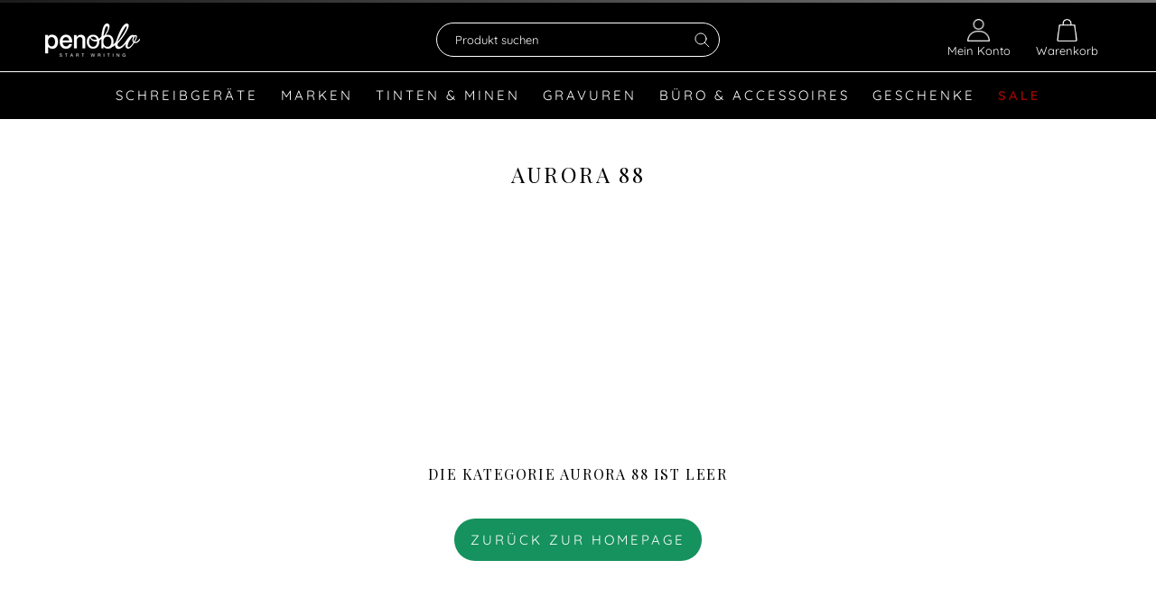

--- FILE ---
content_type: text/css
request_url: https://www.penoblo.de/cdn/shop/t/243/assets/konfigurator.scss.css?v=145251282984752056001748111361
body_size: 1106
content:
@font-face{font-family:iconFont;src:url(/cdn/shop/t/107/assets/iconFont.eot?2897754762815875453);src:url(/cdn/shop/t/107/assets/iconFont.eot?%23iefix&2897754762815875453) format("embedded-opentype"),url(/cdn/shop/t/107/assets/iconFont.svg%23iconFont?2897754762815875453) format("svg"),url(/cdn/shop/t/107/assets/iconFont.woff?2897754762815875453) format("woff"),url(/cdn/shop/t/107/assets/iconFont.ttf?2897754762815875453) format("truetype");font-style:normal;font-weight:400}/*! Avalanche | MIT License | @colourgarden */@media screen and (max-width: 640px){.configurator--ready [id^=trustbadge-container]{display:none}}.config .cf_buybutton{box-sizing:border-box!important;cursor:pointer;flex-flow:column;display:flex!important;width:auto;border:0px}.config .cf_buybutton:hover{background-color:#fff}.config .cf_buybutton:hover img{-webkit-filter:invert(100%)}.config .cf_buybutton img{height:16px;width:auto;margin-top:auto}.config .config_overlay .single_product.variants select{color:#000;margin-bottom:1rem;margin-top:0!important}.config .progressbar .progressbar-item--filled{background-color:#000!important;height:3px!important}.config .progressbar .progressbar-item{margin-right:2px}.config .question h1 small{font-family:var(--text-font-family)}.config .config_answer_range .range-row--3 input{padding:1.2rem 1rem!important}.config .button h2 i{margin-left:.5rem;font-size:14px!important}.config .button.backbutton h2 i,.config .button.closebutton h2 i{margin-left:0}.config .config_overlay>.button.restartbutton,.config .button.backbutton h2,.config .button.closebutton h2{color:#00000080!important}.config .config_overlay>.button.restartbutton:hover,.config .button.backbutton:hover h2,.config .button.closebutton:hover h2{color:#fff!important}.config .config_overlay>.button.restartbutton span{color:#000;font-size:12px;transform:translate(-50%);left:50%;position:absolute;top:30px}.config .config_usp img{max-height:60px!important}.config .config_answer_single .answer-row{padding-bottom:20px!important}.config .answer-outer>div{margin-left:20px!important;margin-right:20px!important}.config .answer-row .answer-outer:first-child>div{margin-left:0!important;margin-right:20px!important}.config .answer-row .answer-outer:last-child>div{margin-right:0!important;margin-left:20px!important}.config .answer-row .answer-outer:only-child>div{margin-left:10px!important;margin-right:10px!important}.config .innerslider-pos{margin-top:-2.5rem}.config .question--imagefull h2{margin:.5rem}.result_inner{margin:-15px}.range-slider{margin-top:1rem!important;margin-left:1rem!important}.slider-desc{padding-top:.5rem!important}.config_results_headline{max-width:100%!important;padding:2rem;font-family:Playfair Display!important;font-size:2rem!important;background:#0000001a;margin:0!important}.single_product_inner .vendorlogo{background-size:contain;height:50px;width:55%;background-position:center;background-repeat:no-repeat}.config_results{max-width:90%!important}.config_results .single_product:not(.template){display:flex!important;flex-direction:column;padding:50px!important;overflow:hidden}.config_results .single_product .img{height:350px!important}.config_results .price{display:grid;width:100%;grid-template-columns:70% 30%}.config_results .price span:first-child{max-width:90%;text-overflow:ellipsis;white-space:nowrap;display:inline-block;overflow:hidden}.single_product_inner{border:1px solid black}.single_product_hover{background:#000000b3!important}.single_product_hover p{font-weight:400!important}.config_overlay_result_headline h1{margin-bottom:0rem!important;font-size:2rem!important}.config_overlay_result_headline{padding:15px 30px!important}.single_product_inner .matching{color:#a0c476;display:block;font-size:4rem;line-height:5rem;font-family:Playfair Display!important}.config_answer_single{width:calc(100% + 40px)!important;margin-left:-20px!important;margin-bottom:-20px!important}.single_product_image{width:90%!important;min-height:260px!important;margin-bottom:1rem!important}.button.cf_moreinfo{background:transparent!important;color:#fff!important;border:1px solid white!important}.single_product_inner>h2{font-family:Playfair Display!important}.single_product_inner>img{height:50px!important;margin-bottom:.5rem;width:auto;max-width:90%}.config_results .single_product>h2{font-family:Playfair Display!important;height:auto!important;text-overflow:ellipsis;white-space:nowrap;display:block;overflow:hidden}.config_overlay .loader img{max-width:275px}.loaderinner_k{position:absolute;top:50%;transform:translateY(-50%);width:100%}.single_product_buttons h2{padding:1rem!important}.config_overlay .loaderinner_k h1{color:#fff;margin-top:5rem;font-size:35px}.scrolldown{box-shadow:0 0 10px #00000080}.federstaerke{width:calc(100% - .6rem)!important;max-width:100%!important;margin-bottom:0!important;text-align:center;text-align-last:center}.federstaerke_div{margin-bottom:0!important}.config_overlay .single_product h2.cf_buy{font-size:1.2rem;line-height:1.2rem;text-transform:uppercase;overflow:visible!important}.mobile_price_h2{position:absolute;font-family:Playfair Display!important;left:50%;transform:translate(-50%)}@media only screen and (max-width: 600px){.config .cf_buybutton img{height:18px;width:auto;margin-top:-1px}.config_overlay .loaderinner_k h1{color:#fff;margin:2.5rem auto auto!important;font-size:40px;max-width:80%}.mobilelogo{margin-bottom:10px}.mobilelogo img{max-height:35px!important}.mobile_hover_p{position:absolute;bottom:5px}.mobile_hover_p .matching{font-size:1.5rem;line-height:1.5rem;text-align:center}.rawImg{margin:2rem auto}.result_inner_mobile_2{padding:5px!important}.result_inner_mobile_2 .mobile_hover_p{font-size:12px;line-height:1rem;text-align:center;bottom:5px}.result_inner_mobile_2 .mobile_hover_p .matching{font-size:1.125rem;line-height:1.125rem}.single_product_image{height:auto!important;width:auto!important;margin-bottom:0!important;text-align:center!important;background:none!important;min-height:auto!important}.single_product_image .rawImg{max-width:90%!important}.single_product_inner{margin-bottom:0!important}.single_product_inner>h2{min-height:auto!important}.config_overlay .single_product>div{margin:2px!important}.config_overlay_result_headline{padding:12px!important;grid-template-columns:1fr!important;grid-row-gap:20px;text-align:center;background-color:#000000bf!important}.config_overlay_result_headline img{max-height:28px}.config_results_headline h2{font-size:25px}.config_overlay_result_headline h1{font-size:25px!important;color:#a0c476;margin-bottom:.5rem!important}.config_overlay_result_headline>div{align-items:center!important}.config_overlay_result_headline div:nth-child(2){display:none}.config_overlay_result_headline br{display:none}.config_overlay_result_headline p{line-height:20px!important}.config .config_answer_range .range-row--3 .range-cell{margin-bottom:0rem}.config .innerslider-pos{margin-top:-2rem}.config_overlay .single_product{margin:25px auto auto!important}.config_overlay .result_inner_mobile_2 .single_product{margin:-5px!important}.config_results .single_product:not(.template){padding:5px!important}.config_results .single_product .img{height:200px!important}.config_results{margin:.5rem;max-width:100%}.single_product_inner .vendorlogo{background-size:contain;height:30px;width:50%}.config_answer_range .range-row--1 img{max-width:100px!important}.config .config_answer_range .range-row--3 input{padding:.6rem .5rem!important}.config_answer_range .button{margin-top:1rem}.config{padding-top:0!important;padding-bottom:0!important}.range-slider{margin-top:2.5rem!important;width:85%!important;margin-left:auto!important;margin-right:auto!important}.config_overlay{padding:12px!important;min-height:calc(100vh - 24px)!important}.config .answer-outer>div{margin-left:6px!important;margin-right:6px!important;margin-bottom:12px!important}.config_answer_single{width:calc(100% + 12px)!important;margin-left:-6px!important;margin-bottom:-6px!important}.config .config_usp img{max-height:100%!important}.progressbar{margin-bottom:0!important}.progressbar-item{height:3px!important}.config_overlay .loader img{max-width:50%}.config_results .single_product>h2{height:auto!important}.single_product .price{font-size:12px}.loader{text-align:center}}
/*# sourceMappingURL=/cdn/shop/t/243/assets/konfigurator.scss.css.map?v=145251282984752056001748111361 */
